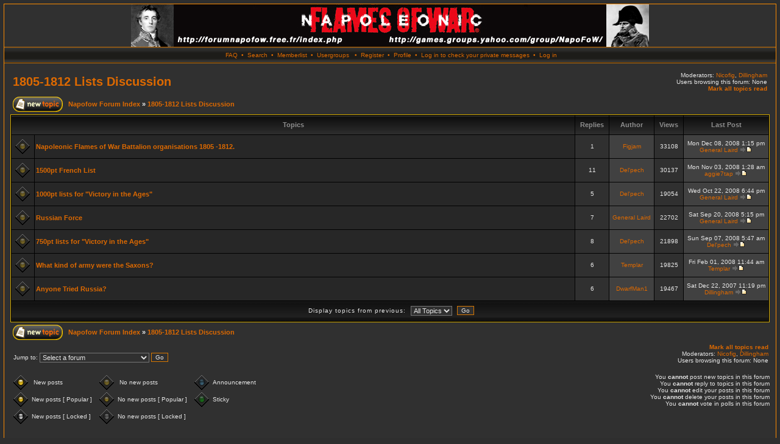

--- FILE ---
content_type: text/html
request_url: http://forumnapofow.free.fr/viewforum.php?f=3&sid=32d6a209a075c473782bb819725485d3
body_size: 19984
content:
<?xml version="1.0" encoding="iso-8859-1"?>
<!DOCTYPE html PUBLIC "-//W3C//DTD XHTML 1.0 Transitional//EN" "http://www.w3.org/TR/xhtml1/DTD/xhtml1-transitional.dtd">
<html xmlns="http://www.w3.org/1999/xhtml" dir="ltr">
<head>
<meta http-equiv="Content-Type" content="text/html; charset=iso-8859-1" />
<meta http-equiv="Content-Style-Type" content="text/css" />

<link rel="top" href="./index.php?sid=9cbc424745cd286efa40e5bf4afed8e3" title="Napofow Forum Index" />
<link rel="search" href="./search.php?sid=9cbc424745cd286efa40e5bf4afed8e3" title="Search" />
<link rel="help" href="./faq.php?sid=9cbc424745cd286efa40e5bf4afed8e3" title="FAQ" />
<link rel="author" href="./memberlist.php?sid=9cbc424745cd286efa40e5bf4afed8e3" title="Memberlist" />
<link rel="up" href="index.php?sid=9cbc424745cd286efa40e5bf4afed8e3" title="Napofow Forum Index" />

<title>Napofow :: View Forum - 1805-1812 Lists Discussion</title>
<link rel="stylesheet" href="templates/fiblack/fiblack.css" type="text/css" />
</head>
<body>
<a name="top" id="top"></a>
<table class="bodyline" width="100%" cellspacing="0" cellpadding="0" border="0">
<tr>
<td>
<table class="topbkg" width="100%" cellspacing="0" cellpadding="0" border="0">
<div align="center"><a href="index.php?sid=9cbc424745cd286efa40e5bf4afed8e3"><img src="templates/fiblack/images/phpbb2_logo.jpg" border="0" alt="Napofow Forum Index" title="Napofow Forum Index" width="850" height="70" /></a></div>
</tr>
</table>
<table width="100%" border="0" cellspacing="0" cellpadding="2">
<tr>
<td align="center" class="topnav">&nbsp;<a href="faq.php?sid=9cbc424745cd286efa40e5bf4afed8e3">FAQ</a>&nbsp; &#8226;&nbsp; <a href="search.php?sid=9cbc424745cd286efa40e5bf4afed8e3">Search</a>
&nbsp;&#8226; &nbsp;<a href="memberlist.php?sid=9cbc424745cd286efa40e5bf4afed8e3">Memberlist</a>&nbsp; &#8226;
&nbsp;<a href="groupcp.php?sid=9cbc424745cd286efa40e5bf4afed8e3">Usergroups</a>
&nbsp; &#8226; &nbsp;<a href="profile.php?mode=register&amp;sid=9cbc424745cd286efa40e5bf4afed8e3">Register</a>
&nbsp;&#8226; &nbsp;<a href="profile.php?mode=editprofile&amp;sid=9cbc424745cd286efa40e5bf4afed8e3">Profile</a>&nbsp; &#8226; &nbsp;<a href="privmsg.php?folder=inbox&amp;sid=9cbc424745cd286efa40e5bf4afed8e3">Log in to check your private messages</a>&nbsp;
&#8226; &nbsp;<a href="login.php?sid=9cbc424745cd286efa40e5bf4afed8e3">Log in</a></td>
</tr>
</table>
<table width="100%" border="0" cellspacing="0" cellpadding="10">
<tr>
<td>
<table width="100%" border="0" cellspacing="2" cellpadding="2">
<tr>
<td class="maintitle"><a href="viewforum.php?f=3&amp;sid=9cbc424745cd286efa40e5bf4afed8e3">1805-1812 Lists Discussion</a></td>
<td class="gensmall" align="right" valign="bottom">Moderators: <a href="profile.php?mode=viewprofile&amp;u=2&amp;sid=9cbc424745cd286efa40e5bf4afed8e3">Nicofig</a>, <a href="profile.php?mode=viewprofile&amp;u=4&amp;sid=9cbc424745cd286efa40e5bf4afed8e3">Dillingham</a><br />
Users browsing this forum: None<br />
<strong><a href="viewforum.php?f=3&amp;mark=topics&amp;sid=9cbc424745cd286efa40e5bf4afed8e3">Mark all topics read</a></strong></td>
</tr>
</table>
<table width="100%" cellspacing="2" cellpadding="2" border="0">
<tr>
<td><a href="posting.php?mode=newtopic&amp;f=3&amp;sid=9cbc424745cd286efa40e5bf4afed8e3"><img src="templates/fiblack/images/lang_english/post.gif" width="82" height="25" alt="Post new topic" title="Post new topic" /></a></td>
<td class="nav" width="100%">&nbsp;<a href="index.php?sid=9cbc424745cd286efa40e5bf4afed8e3">Napofow Forum Index</a> &raquo; <a href="viewforum.php?f=3&amp;sid=9cbc424745cd286efa40e5bf4afed8e3">1805-1812 Lists Discussion</a></td>
<td nowrap="nowrap" class="nav"></td>
</tr>
</table>
<table border="0" cellpadding="2" cellspacing="1" width="100%" class="forumline">
	<tr>
		<th colspan="2">Topics</th>
		<th>Replies</th>
		<th>Author</th>
		<th>Views</th>
		<th>Last Post</th>
	</tr>
	<tr>
		<td height="34" class="row1"><a href="viewtopic.php?t=295&amp;sid=9cbc424745cd286efa40e5bf4afed8e3"><img src="templates/fiblack/images/folder.gif" width="25" height="25" class="imgfolder" alt="No new posts" title="No new posts" /></a></td>
		<td class="row1" width="100%"><span class="topictitle"></span><a href="viewtopic.php?t=295&amp;sid=9cbc424745cd286efa40e5bf4afed8e3" class="topictitle">Napoleonic Flames of War Battalion organisations 1805 -1812.</a><span class="gensmall"><br />
			</span></td>
		<td class="row2" align="center"><span class="gensmall">1</span></td>
		<td class="row3" align="center" nowrap="nowrap"><span class="gensmall">&nbsp;<a href="profile.php?mode=viewprofile&amp;u=290&amp;sid=9cbc424745cd286efa40e5bf4afed8e3">Figjam</a>&nbsp;</span></td>
		<td class="row2" align="center"><span class="gensmall">33108</span></td>
		<td class="row3" align="center" nowrap="nowrap"><span class="gensmall">&nbsp;Mon Dec 08, 2008 1:15 pm&nbsp;<br />
			<a href="profile.php?mode=viewprofile&amp;u=148&amp;sid=9cbc424745cd286efa40e5bf4afed8e3">General Laird</a> <a href="viewtopic.php?p=1312&amp;sid=9cbc424745cd286efa40e5bf4afed8e3#1312"><img src="templates/fiblack/images/icon_latest_reply.gif" width="18" height="9" class="imgspace" alt="View latest post" title="View latest post" border="0" /></a></span></td>
	</tr>
	<tr>
		<td height="34" class="row1"><a href="viewtopic.php?t=275&amp;sid=9cbc424745cd286efa40e5bf4afed8e3"><img src="templates/fiblack/images/folder.gif" width="25" height="25" class="imgfolder" alt="No new posts" title="No new posts" /></a></td>
		<td class="row1" width="100%"><span class="topictitle"></span><a href="viewtopic.php?t=275&amp;sid=9cbc424745cd286efa40e5bf4afed8e3" class="topictitle">1500pt French List</a><span class="gensmall"><br />
			</span></td>
		<td class="row2" align="center"><span class="gensmall">11</span></td>
		<td class="row3" align="center" nowrap="nowrap"><span class="gensmall">&nbsp;<a href="profile.php?mode=viewprofile&amp;u=301&amp;sid=9cbc424745cd286efa40e5bf4afed8e3">Del'pech</a>&nbsp;</span></td>
		<td class="row2" align="center"><span class="gensmall">30137</span></td>
		<td class="row3" align="center" nowrap="nowrap"><span class="gensmall">&nbsp;Mon Nov 03, 2008 1:28 am&nbsp;<br />
			<a href="profile.php?mode=viewprofile&amp;u=306&amp;sid=9cbc424745cd286efa40e5bf4afed8e3">aggie7tap</a> <a href="viewtopic.php?p=1290&amp;sid=9cbc424745cd286efa40e5bf4afed8e3#1290"><img src="templates/fiblack/images/icon_latest_reply.gif" width="18" height="9" class="imgspace" alt="View latest post" title="View latest post" border="0" /></a></span></td>
	</tr>
	<tr>
		<td height="34" class="row1"><a href="viewtopic.php?t=284&amp;sid=9cbc424745cd286efa40e5bf4afed8e3"><img src="templates/fiblack/images/folder.gif" width="25" height="25" class="imgfolder" alt="No new posts" title="No new posts" /></a></td>
		<td class="row1" width="100%"><span class="topictitle"></span><a href="viewtopic.php?t=284&amp;sid=9cbc424745cd286efa40e5bf4afed8e3" class="topictitle">1000pt lists for &quot;Victory in the Ages&quot;</a><span class="gensmall"><br />
			</span></td>
		<td class="row2" align="center"><span class="gensmall">5</span></td>
		<td class="row3" align="center" nowrap="nowrap"><span class="gensmall">&nbsp;<a href="profile.php?mode=viewprofile&amp;u=301&amp;sid=9cbc424745cd286efa40e5bf4afed8e3">Del'pech</a>&nbsp;</span></td>
		<td class="row2" align="center"><span class="gensmall">19054</span></td>
		<td class="row3" align="center" nowrap="nowrap"><span class="gensmall">&nbsp;Wed Oct 22, 2008 6:44 pm&nbsp;<br />
			<a href="profile.php?mode=viewprofile&amp;u=148&amp;sid=9cbc424745cd286efa40e5bf4afed8e3">General Laird</a> <a href="viewtopic.php?p=1273&amp;sid=9cbc424745cd286efa40e5bf4afed8e3#1273"><img src="templates/fiblack/images/icon_latest_reply.gif" width="18" height="9" class="imgspace" alt="View latest post" title="View latest post" border="0" /></a></span></td>
	</tr>
	<tr>
		<td height="34" class="row1"><a href="viewtopic.php?t=283&amp;sid=9cbc424745cd286efa40e5bf4afed8e3"><img src="templates/fiblack/images/folder.gif" width="25" height="25" class="imgfolder" alt="No new posts" title="No new posts" /></a></td>
		<td class="row1" width="100%"><span class="topictitle"></span><a href="viewtopic.php?t=283&amp;sid=9cbc424745cd286efa40e5bf4afed8e3" class="topictitle">Russian Force</a><span class="gensmall"><br />
			</span></td>
		<td class="row2" align="center"><span class="gensmall">7</span></td>
		<td class="row3" align="center" nowrap="nowrap"><span class="gensmall">&nbsp;<a href="profile.php?mode=viewprofile&amp;u=148&amp;sid=9cbc424745cd286efa40e5bf4afed8e3">General Laird</a>&nbsp;</span></td>
		<td class="row2" align="center"><span class="gensmall">22702</span></td>
		<td class="row3" align="center" nowrap="nowrap"><span class="gensmall">&nbsp;Sat Sep 20, 2008 5:15 pm&nbsp;<br />
			<a href="profile.php?mode=viewprofile&amp;u=148&amp;sid=9cbc424745cd286efa40e5bf4afed8e3">General Laird</a> <a href="viewtopic.php?p=1218&amp;sid=9cbc424745cd286efa40e5bf4afed8e3#1218"><img src="templates/fiblack/images/icon_latest_reply.gif" width="18" height="9" class="imgspace" alt="View latest post" title="View latest post" border="0" /></a></span></td>
	</tr>
	<tr>
		<td height="34" class="row1"><a href="viewtopic.php?t=272&amp;sid=9cbc424745cd286efa40e5bf4afed8e3"><img src="templates/fiblack/images/folder.gif" width="25" height="25" class="imgfolder" alt="No new posts" title="No new posts" /></a></td>
		<td class="row1" width="100%"><span class="topictitle"></span><a href="viewtopic.php?t=272&amp;sid=9cbc424745cd286efa40e5bf4afed8e3" class="topictitle">750pt lists for &quot;Victory in the Ages&quot;</a><span class="gensmall"><br />
			</span></td>
		<td class="row2" align="center"><span class="gensmall">8</span></td>
		<td class="row3" align="center" nowrap="nowrap"><span class="gensmall">&nbsp;<a href="profile.php?mode=viewprofile&amp;u=301&amp;sid=9cbc424745cd286efa40e5bf4afed8e3">Del'pech</a>&nbsp;</span></td>
		<td class="row2" align="center"><span class="gensmall">21898</span></td>
		<td class="row3" align="center" nowrap="nowrap"><span class="gensmall">&nbsp;Sun Sep 07, 2008 5:47 am&nbsp;<br />
			<a href="profile.php?mode=viewprofile&amp;u=301&amp;sid=9cbc424745cd286efa40e5bf4afed8e3">Del'pech</a> <a href="viewtopic.php?p=1190&amp;sid=9cbc424745cd286efa40e5bf4afed8e3#1190"><img src="templates/fiblack/images/icon_latest_reply.gif" width="18" height="9" class="imgspace" alt="View latest post" title="View latest post" border="0" /></a></span></td>
	</tr>
	<tr>
		<td height="34" class="row1"><a href="viewtopic.php?t=246&amp;sid=9cbc424745cd286efa40e5bf4afed8e3"><img src="templates/fiblack/images/folder.gif" width="25" height="25" class="imgfolder" alt="No new posts" title="No new posts" /></a></td>
		<td class="row1" width="100%"><span class="topictitle"></span><a href="viewtopic.php?t=246&amp;sid=9cbc424745cd286efa40e5bf4afed8e3" class="topictitle">What kind of army were the Saxons?</a><span class="gensmall"><br />
			</span></td>
		<td class="row2" align="center"><span class="gensmall">6</span></td>
		<td class="row3" align="center" nowrap="nowrap"><span class="gensmall">&nbsp;<a href="profile.php?mode=viewprofile&amp;u=281&amp;sid=9cbc424745cd286efa40e5bf4afed8e3">Templar</a>&nbsp;</span></td>
		<td class="row2" align="center"><span class="gensmall">19825</span></td>
		<td class="row3" align="center" nowrap="nowrap"><span class="gensmall">&nbsp;Fri Feb 01, 2008 11:44 am&nbsp;<br />
			<a href="profile.php?mode=viewprofile&amp;u=281&amp;sid=9cbc424745cd286efa40e5bf4afed8e3">Templar</a> <a href="viewtopic.php?p=967&amp;sid=9cbc424745cd286efa40e5bf4afed8e3#967"><img src="templates/fiblack/images/icon_latest_reply.gif" width="18" height="9" class="imgspace" alt="View latest post" title="View latest post" border="0" /></a></span></td>
	</tr>
	<tr>
		<td height="34" class="row1"><a href="viewtopic.php?t=40&amp;sid=9cbc424745cd286efa40e5bf4afed8e3"><img src="templates/fiblack/images/folder.gif" width="25" height="25" class="imgfolder" alt="No new posts" title="No new posts" /></a></td>
		<td class="row1" width="100%"><span class="topictitle"></span><a href="viewtopic.php?t=40&amp;sid=9cbc424745cd286efa40e5bf4afed8e3" class="topictitle">Anyone Tried Russia?</a><span class="gensmall"><br />
			</span></td>
		<td class="row2" align="center"><span class="gensmall">6</span></td>
		<td class="row3" align="center" nowrap="nowrap"><span class="gensmall">&nbsp;<a href="profile.php?mode=viewprofile&amp;u=58&amp;sid=9cbc424745cd286efa40e5bf4afed8e3">DwarfMan1</a>&nbsp;</span></td>
		<td class="row2" align="center"><span class="gensmall">19467</span></td>
		<td class="row3" align="center" nowrap="nowrap"><span class="gensmall">&nbsp;Sat Dec 22, 2007 11:19 pm&nbsp;<br />
			<a href="profile.php?mode=viewprofile&amp;u=4&amp;sid=9cbc424745cd286efa40e5bf4afed8e3">Dillingham</a> <a href="viewtopic.php?p=817&amp;sid=9cbc424745cd286efa40e5bf4afed8e3#817"><img src="templates/fiblack/images/icon_latest_reply.gif" width="18" height="9" class="imgspace" alt="View latest post" title="View latest post" border="0" /></a></span></td>
	</tr>
	<tr>
		<td class="cat" align="center" colspan="6">
			<form method="post" action="viewforum.php?f=3&amp;start=0&amp;sid=9cbc424745cd286efa40e5bf4afed8e3">
				<table border="0" cellspacing="0" cellpadding="0">
					<tr>
						<td class="gensmall">Display topics from previous:&nbsp;</td>
						<td><select name="topicdays"><option value="0" selected="selected">All Topics</option><option value="1">1 Day</option><option value="7">7 Days</option><option value="14">2 Weeks</option><option value="30">1 Month</option><option value="90">3 Months</option><option value="180">6 Months</option><option value="364">1 Year</option></select>&nbsp;</td>
						<td><input type="submit" class="catbutton" value="Go" name="submit" />
						</td>
					</tr>
				</table>
			</form>
		</td>
	</tr>
</table>
<table width="100%" cellspacing="2" cellpadding="2" border="0">
<tr>
<td><a href="posting.php?mode=newtopic&amp;f=3&amp;sid=9cbc424745cd286efa40e5bf4afed8e3"><img src="templates/fiblack/images/lang_english/post.gif" width="82" height="25" alt="Post new topic" title="Post new topic" /></a></td>
<td class="nav" width="100%">&nbsp;<a href="index.php?sid=9cbc424745cd286efa40e5bf4afed8e3">Napofow Forum Index</a> &raquo; <a href="viewforum.php?f=3&amp;sid=9cbc424745cd286efa40e5bf4afed8e3">1805-1812 Lists Discussion</a></td>
<td nowrap="nowrap" class="nav"></td>
</tr>
</table>
<table width="100%" border="0" cellspacing="0" cellpadding="2">
<tr>
<td><br /><form method="get" name="jumpbox" action="viewforum.php?sid=9cbc424745cd286efa40e5bf4afed8e3" onsubmit="if(document.jumpbox.f.value == -1){return false;}"><table cellspacing="0" cellpadding="0" border="0">
<tr>
<td class="gensmall" nowrap="nowrap">&nbsp;Jump to:&nbsp;</td>
<td><select name="f" onchange="if(this.options[this.selectedIndex].value != -1){ forms['jumpbox'].submit() }"><option value="-1">Select a forum</option><option value="-1">&nbsp;</option><option value="-1">Napoleonic Flames of War</option><option value="-1">----------------</option><option value="1">Core Rules</option><option value="2">Pre-1805 Lists Discussion</option><option value="3">1805-1812 Lists Discussion</option><option value="4">Post-1812 Army lists Discussion</option><option value="14">Orders of Battle</option><option value="11">Tactics</option><option value="5">Canon Musket and Sword</option><option value="6">Battle Reports</option><option value="-1">&nbsp;</option><option value="-1">Modelling and Painting</option><option value="-1">----------------</option><option value="7">Modelling and Painting</option><option value="8">Gallery</option><option value="-1">&nbsp;</option><option value="-1">Trades and Sales</option><option value="-1">----------------</option><option value="15">Trades and Sales</option><option value="-1">&nbsp;</option><option value="-1">History</option><option value="-1">----------------</option><option value="9">Armies</option><option value="10">Battles</option><option value="-1">&nbsp;</option><option value="-1">Forum</option><option value="-1">----------------</option><option value="12">Suggestions</option><option value="13">Bugs</option><option value="16">The Baggage Train</option></select><input type="hidden" name="sid" value="9cbc424745cd286efa40e5bf4afed8e3" />&nbsp;</td>
<td><input type="submit" value="Go" class="catbutton" />
</td>
</tr>
</table>
</form>

</td>
<td class="gensmall" align="right" valign="top"><strong><a href="viewforum.php?f=3&amp;mark=topics&amp;sid=9cbc424745cd286efa40e5bf4afed8e3">Mark all topics read</a></strong><br />
Moderators: <a href="profile.php?mode=viewprofile&amp;u=2&amp;sid=9cbc424745cd286efa40e5bf4afed8e3">Nicofig</a>, <a href="profile.php?mode=viewprofile&amp;u=4&amp;sid=9cbc424745cd286efa40e5bf4afed8e3">Dillingham</a><br />
Users browsing this forum: None
</td>
</tr>
</table>
<br />
<table width="100%" cellspacing="0" border="0" align="center" cellpadding="0">
<tr>
<td valign="top">
<table border="0" cellspacing="1" cellpadding="0">
<tr>
<td><img src="templates/fiblack/images/folder_new.gif" width="25" height="25" class="imgfolder" alt="New posts" title="New posts" /></td>
<td class="gensmall">&nbsp;New posts</td>
<td>&nbsp;&nbsp;</td>
<td><img src="templates/fiblack/images/folder.gif" width="25" height="25" class="imgfolder" alt="No new posts" title="No new posts" /></td>
<td class="gensmall">&nbsp;No new posts</td>
<td>&nbsp;&nbsp;</td>
<td><img src="templates/fiblack/images/folder_announce.gif" width="25" height="25" class="imgfolder" alt="Announcement" title="Announcement" /></td>
<td class="gensmall">Announcement</td>
</tr>
<tr>
<td><img src="templates/fiblack/images/folder_new_hot.gif" width="25" height="25" class="imgfolder" alt="New posts [ Popular ]" title="New posts [ Popular ]" /></td>
<td class="gensmall">New posts [ Popular ]</td>
<td>&nbsp;</td>
<td><img src="templates/fiblack/images/folder_hot.gif" width="25" height="25" class="imgfolder" alt="No new posts [ Popular ]" vspace="4" title="No new posts [ Popular ]" /></td>
<td class="gensmall">No new posts [ Popular ]</td>
<td>&nbsp;</td>
<td><img src="templates/fiblack/images/folder_sticky.gif" width="25" height="25" class="imgfolder" alt="Sticky" title="Sticky" /></td>
<td class="gensmall">Sticky</td>
</tr>
<tr>
<td><img src="templates/fiblack/images/folder_lock_new.gif" width="25" height="25" class="imgfolder" alt="New posts [ Locked ]" title="New posts [ Locked ]" /></td>
<td class="gensmall">New posts [ Locked ]</td>
<td>&nbsp;</td>
<td><img src="templates/fiblack/images/folder_lock.gif" width="25" height="25" class="imgfolder" alt="No new posts [ Locked ]" title="No new posts [ Locked ]" /></td>
<td class="gensmall">No new posts [ Locked ]</td>
<td>&nbsp;</td>
<td>&nbsp;</td>
<td>&nbsp;</td>
</tr>
</table>
</td>
<td align="right" valign="top"><span class="gensmall">You <b>cannot</b> post new topics in this forum<br />You <b>cannot</b> reply to topics in this forum<br />You <b>cannot</b> edit your posts in this forum<br />You <b>cannot</b> delete your posts in this forum<br />You <b>cannot</b> vote in polls in this forum<br /></span></td>
</tr>
</table>

<div align="center" class="gensmall"><br /><br />
<!--
We request you retain the full copyright notice below including the link to www.phpbb.com.
This not only gives respect to the large amount of time given freely by the developers
but also helps build interest, traffic and use of phpBB 2.0. If you cannot (for good
reason) retain the full copyright we request you at least leave in place the
Powered by phpBB  line, with phpBB linked to www.phpbb.com. If you refuse
to include even this then support on our forums may be affected.

The phpBB Group : 2002
// -->
Powered by <a href="http://www.phpbb.com/" target="_phpbb">phpBB</a> &copy; 2001, 2005 phpBB Group :: FI Theme ::
All times are GMT<br />
</div>
<a name="bot" id="bot"></a></td></tr></table></td></tr></table>
</body>
</html>
